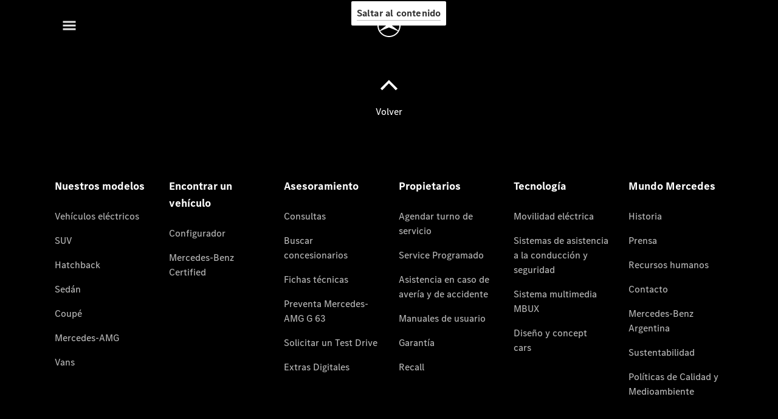

--- FILE ---
content_type: application/javascript
request_url: https://assets.oneweb.mercedes-benz.com/plugin/mbmxp/owc/fe/1.76.0/wc/owc.3020.min.js
body_size: 6933
content:
(self.webpackChunkvue_lib_owc=self.webpackChunkvue_lib_owc||[]).push([[3020],{4714:function(t,e,o){"use strict";o.r(e);var i=o(38605),n={};for(var r in i)"default"!==r&&(n[r]=function(t){return i[t]}.bind(0,r));o.d(e,n)},5519:function(t,e,o){"use strict";e.A=()=>Promise.all([o.e(897),o.e(5322)]).then(o.bind(o,74324))},5984:function(t,e,o){"use strict";o.r(e);var i=o(71354),n=o.n(i),r=o(76314),a=o.n(r)()(n());a.push([t.id,"@import url(https://assets.oneweb.mercedes-benz.com/plugin/workbench/core/6.22.5/css/globals.css);"]),a.push([t.id,".owc-lower-footer{display:-webkit-box;display:-ms-flexbox;display:flex;-ms-flex-wrap:wrap;flex-wrap:wrap;width:100%;padding:var(--wb-spacing-s) 0;border-top:1px solid var(--wb-grey-40)}@media(min-width:80em){.owc-lower-footer{-ms-flex-wrap:nowrap;flex-wrap:nowrap;-webkit-box-pack:justify;-ms-flex-pack:justify;justify-content:space-between}}.owc-lower-footer--centered{-webkit-box-align:center;-ms-flex-align:center;align-items:center}.owc-lower-footer>:first-child{width:100%}@media(min-width:80em){.owc-lower-footer>:first-child{-webkit-box-ordinal-group:2;-ms-flex-order:1;order:1;width:auto;margin-bottom:0}}.owc-lower-footer>:last-child{width:100%}@media(min-width:80em){.owc-lower-footer>:last-child{width:auto;margin-right:var(--wb-spacing-xs)}}.owc-lower-footer>div{min-width:150px}@media(min-width:80em){[dir=rtl].owc-lower-footer>:last-child{margin-right:0;margin-left:var(--wb-spacing-xs)}}","",{version:3,sources:["webpack://./src/packages/Footer/src/LowerFooter.vue"],names:[],mappings:"AAA8F,kBAAkB,mBAAY,CAAZ,mBAAY,CAAZ,YAAY,CAAC,kBAAc,CAAd,cAAc,CAAC,UAAU,CAAC,6BAA6B,CAAC,sCAAsC,CAAC,uBAAwB,kBAAkB,oBAAgB,CAAhB,gBAAgB,CAAC,wBAA4B,CAA5B,qBAA4B,CAA5B,6BAA6B,CAAC,CAAC,4BAA4B,wBAAiB,CAAjB,qBAAiB,CAAjB,kBAAkB,CAAC,+BAA+B,UAAU,CAAC,uBAAwB,+BAA+B,2BAAO,CAAP,gBAAO,CAAP,OAAO,CAAC,UAAU,CAAC,eAAe,CAAC,CAAC,8BAA8B,UAAU,CAAC,uBAAwB,8BAA8B,UAAU,CAAC,iCAAiC,CAAC,CAAC,sBAAsB,eAAe,CAAC,uBAAwB,uCAAuC,cAAc,CAAC,gCAAgC,CAAC",sourcesContent:['@import"https://assets.oneweb.mercedes-benz.com/plugin/workbench/core/6.22.5/css/globals.css";.owc-lower-footer{display:flex;flex-wrap:wrap;width:100%;padding:var(--wb-spacing-s) 0;border-top:1px solid var(--wb-grey-40)}@media(min-width: 80em){.owc-lower-footer{flex-wrap:nowrap;justify-content:space-between}}.owc-lower-footer--centered{align-items:center}.owc-lower-footer>:first-child{width:100%}@media(min-width: 80em){.owc-lower-footer>:first-child{order:1;width:auto;margin-bottom:0}}.owc-lower-footer>:last-child{width:100%}@media(min-width: 80em){.owc-lower-footer>:last-child{width:auto;margin-right:var(--wb-spacing-xs)}}.owc-lower-footer>div{min-width:150px}@media(min-width: 80em){[dir=rtl].owc-lower-footer>:last-child{margin-right:0;margin-left:var(--wb-spacing-xs)}}'],sourceRoot:""}]),e.default=a},9660:function(t,e,o){"use strict";o.r(e);var i=o(97909),n={};for(var r in i)"default"!==r&&(n[r]=function(t){return i[t]}.bind(0,r));o.d(e,n)},11369:function(t,e,o){"use strict";o.d(e,{A:function(){return A}});var i=o(897),n=o(79980),r=o(9141),a=i.Ay.extend({name:"owc-site-map-section",props:{siteMapSection:{type:Object}},data(){return{active:!1,wbMediaQueryService:new n.Mp(window),isMobile:!0}},mounted(){window.addEventListener(n.U5,this.resizeEventHandler),this.wbMediaQueryService.observe(!0)},beforeDestroy(){window.removeEventListener(n.U5,this.resizeEventHandler)},computed:{isEdit:function(){return r.n.isEditMode},title:function(){var t,e;return this.isEdit?null===(t=this.componentData)||void 0===t?void 0:t.title:null===(e=this.siteMapSection)||void 0===e?void 0:e.title},links:function(){var t,e;return this.isEdit?null===(t=this.componentData)||void 0===t?void 0:t.links:null===(e=this.siteMapSection)||void 0===e?void 0:e.links},visible:function(){return this.active}},methods:{open(){this.active=!this.active},start(t){t.style.height=t.scrollHeight+"px"},end(t){t.style.height=""},resizeEventHandler(t){this.isMobile=[...n.n$,...n.t9].includes(t.detail.current)},handleTracking:function(t,e){const o=this.getEventLabel(t,"sitemap",e);this.handleCustomTracking(this.$el,o,"link","click","navigation",t)}}}),A=(0,o(81656).A)(a,(function(){var t=this,e=t._self._c;return t._self._setupProxy,e("li",{staticClass:"owc-footer-sitemap-section"},[e("button",{staticClass:"owc-footer-sitemap-section__title-wrapper",on:{click:t.open}},[e("h5",{staticClass:"owc-footer-sitemap-section__title"},[t._v(" "+t._s(t.title)+" ")]),e("div",{staticClass:"owc-footer-sitemap-section__expand-icon-wrapper",class:{"owc-footer-sitemap-section__expand-icon-wrapper--expanded":t.visible}},[e("wb-icon",{staticClass:"owc-footer-sitemap-section__expand-icon",attrs:{name:"chevron-down"}})],1)]),e("transition",{attrs:{name:"accordion"},on:{enter:t.start,"after-enter":t.end,"before-leave":t.start,"after-leave":t.end}},[e("div",{directives:[{name:"show",rawName:"v-show",value:t.visible||!t.isMobile,expression:"visible || !isMobile"}],staticClass:"owc-footer-sitemap-section__link-list"},[e("ul",{staticClass:"owc-footer-sitemap-section__link-list-wrapper"},t._l(t.links,(function(o,i){return e("li",{key:i,staticClass:"owc-footer-sitemap-section__link-wrapper"},[e("a",{staticClass:"owc-footer-sitemap-section__link",attrs:{href:o.url,target:o.target,"data-track":"false"},on:{click:function(e){return t.handleTracking(o.url,o.label)}}},[t._v(t._s(o.label))])])})),0)])])],1)}),[],!1,(function(t){var e=o(46368);e.__inject__&&e.__inject__(t)}),null,null,!0).exports},21658:function(t,e,o){var i=o(61522);i.__esModule&&(i=i.default),"string"==typeof i&&(i=[[t.id,i,""]]),i.locals&&(t.exports=i.locals);var n=o(79547).A;t.exports.__inject__=function(t){n("dd075772",i,t)}},22533:function(t,e,o){"use strict";o.d(e,{A:function(){return c}});var i=o(897),n=o(37678),r=o(9141),a=o(33059),A=o(50379),s=i.Ay.extend({name:"owc-lower-footer",components:{OwcFooterSocialSection:a.A,OwcFooterLegalSection:A.A,SlotContainer:n.A},data(){return{centerElements:!1}},props:{socialSection:{type:Array},legalSection:{type:Object},socialSectionVisibility:{type:Boolean}},computed:{isEdit:function(){return r.n.isEditMode}},mounted(){this.$el.addEventListener("qrCodeActive",(()=>this.centerLowerFooterContainer()))},methods:{centerLowerFooterContainer:function(){this.centerElements=!0}}}),c=(0,o(81656).A)(s,(function(){var t=this,e=t._self._c;return t._self._setupProxy,e("div",{class:["owc-lower-footer",{"owc-lower-footer--centered":t.centerElements}]},[t.isEdit?e("SlotContainer",{attrs:{refName:"slot-socialSection",slotName:"socialSection"}},[t._t("socialSection",null,{slot:"socialSection"})],2):t.socialSectionVisibility?e("OwcFooterSocialSection",{attrs:{socialSection:t.socialSection}}):t._e(),t.isEdit?e("SlotContainer",{attrs:{refName:"slot-legalSection",slotName:"legalSection"}},[t._t("legalSection",null,{slot:"legalSection"})],2):e("OwcFooterLegalSection",{attrs:{legalSection:t.legalSection}})],1)}),[],!1,(function(t){var e=o(84189);e.__inject__&&e.__inject__(t)}),null,null,!0).exports},28069:function(t,e,o){"use strict";o.r(e);var i=o(71354),n=o.n(i),r=o(76314),a=o.n(r)()(n());a.push([t.id,"@import url(https://assets.oneweb.mercedes-benz.com/plugin/workbench/core/6.22.5/css/globals.css);"]),a.push([t.id,"[data-theme=amg] .wb-button--primary{border-color:var(--wb-amg-brand);background-color:var(--wb-amg-brand)}[data-theme=amg] .wb-button--primary.wb-button--theme-dark{border-color:var(--wb-amg-brand)}[data-theme=amg] .wb-button--primary:active:not([disabled]),[data-theme=amg] .wb-button--primary:focus,[data-theme=amg] .wb-button--primary:hover:not([disabled]){background-color:var(--wb-red-30)}[data-theme=amg] .wb-button--primary:focus{border-color:var(--wb-red-30)}[data-theme=maybach] .wb-button--primary{border-color:var(--wb-maybach-brand);background-color:var(--wb-maybach-brand)}[data-theme=maybach] .wb-button--primary.wb-button--theme-dark{border-color:var(--wb-maybach-brand)}[data-theme=maybach] .wb-button--primary:active:not([disabled]),[data-theme=maybach] .wb-button--primary:focus,[data-theme=maybach] .wb-button--primary:hover:not([disabled]){background-color:var(--wb-grey-20)}[data-theme=maybach] .wb-button--primary:focus{border-color:var(--wb-grey-20)}[data-theme=maybach] wb-banner-teaser[theme=dark] .wb-button--primary,[data-theme=maybach].owc-footer-newsletter .wb-button--primary,[data-theme=maybach].owc-media-slider-item__dark .wb-button--primary,[data-theme=maybach].owc-stage--dark .wb-button--primary,[data-theme=maybach].owc-text-media-module--dark .wb-button--primary,[data-theme=maybach][variant=dark-grey] .wb-button--primary{color:var(--wb-black);border-color:var(--wb-white);background-color:var(--wb-white)}[data-theme=maybach] wb-banner-teaser[theme=dark] .wb-button--primary:active:not([disabled]),[data-theme=maybach] wb-banner-teaser[theme=dark] .wb-button--primary:focus,[data-theme=maybach] wb-banner-teaser[theme=dark] .wb-button--primary:hover:not([disabled]),[data-theme=maybach].owc-footer-newsletter .wb-button--primary:active:not([disabled]),[data-theme=maybach].owc-footer-newsletter .wb-button--primary:focus,[data-theme=maybach].owc-footer-newsletter .wb-button--primary:hover:not([disabled]),[data-theme=maybach].owc-media-slider-item__dark .wb-button--primary:active:not([disabled]),[data-theme=maybach].owc-media-slider-item__dark .wb-button--primary:focus,[data-theme=maybach].owc-media-slider-item__dark .wb-button--primary:hover:not([disabled]),[data-theme=maybach].owc-stage--dark .wb-button--primary:active:not([disabled]),[data-theme=maybach].owc-stage--dark .wb-button--primary:focus,[data-theme=maybach].owc-stage--dark .wb-button--primary:hover:not([disabled]),[data-theme=maybach].owc-text-media-module--dark .wb-button--primary:active:not([disabled]),[data-theme=maybach].owc-text-media-module--dark .wb-button--primary:focus,[data-theme=maybach].owc-text-media-module--dark .wb-button--primary:hover:not([disabled]),[data-theme=maybach][variant=dark-grey] .wb-button--primary:active:not([disabled]),[data-theme=maybach][variant=dark-grey] .wb-button--primary:focus,[data-theme=maybach][variant=dark-grey] .wb-button--primary:hover:not([disabled]){color:var(--wb-white);border-color:var(--wb-grey-20)}.owc-footer-newsletter{width:100%;padding:var(--wb-spacing-s) 0;border:solid 1px var(--wb-grey-40);border-radius:2px}@media(min-width:48em)and (max-width:79.99em){.owc-footer-newsletter .owc-footer-newsletter__container:first-child,.owc-footer-newsletter .owc-footer-newsletter__container:last-of-type{margin:0 var(--wb-spacing-s)}}@media(min-width:80em){.owc-footer-newsletter .owc-footer-newsletter__container:first-child{margin:0}.owc-footer-newsletter .owc-footer-newsletter__container:last-of-type{display:-webkit-box;display:-ms-flexbox;display:flex;-webkit-box-align:center;-ms-flex-align:center;align-items:center}}@media(min-width:48em){.owc-footer-newsletter .owc-footer-newsletter__button,.owc-footer-newsletter .owc-footer-newsletter__email{width:auto;padding:0}}.owc-footer-newsletter .owc-footer-newsletter__title{-moz-osx-font-smoothing:grayscale;-webkit-font-smoothing:antialiased;font:inherit;font-family:var(--wb-font-text-bold);font-style:normal;font-weight:700;font-size:1.125rem;line-height:1.75rem;margin-bottom:var(--wb-spacing-xxs)}.owc-footer-newsletter .owc-footer-newsletter__title small{font-size:max(.45em,min(.7em,14px))}.owc-footer-newsletter .owc-footer-newsletter__title sub{font-size:max(.45em,min(.7em,14px));position:relative;vertical-align:baseline;line-height:0;bottom:-.25em}.owc-footer-newsletter .owc-footer-newsletter__title sup{position:relative;vertical-align:baseline;line-height:0;font-size:9px;top:-1.35em}@media(min-width:64em){.owc-footer-newsletter .owc-footer-newsletter__title{font-size:1.25rem;line-height:1.75rem}.owc-footer-newsletter .owc-footer-newsletter__title sup{font-size:9px;top:-1.4em}}@media(min-width:80em){.owc-footer-newsletter .owc-footer-newsletter__title{margin-left:var(--wb-spacing-s)}}.owc-footer-newsletter .owc-footer-newsletter__description{-moz-osx-font-smoothing:grayscale;-webkit-font-smoothing:antialiased;font:inherit;font-family:var(--wb-font-text);font-style:normal;font-weight:400;font-size:.875rem;line-height:1.25rem;margin-bottom:var(--wb-spacing-m);color:var(--wb-grey-60)}.owc-footer-newsletter .owc-footer-newsletter__description small{font-size:max(.45em,min(.7em,14px))}.owc-footer-newsletter .owc-footer-newsletter__description sub{font-size:max(.45em,min(.7em,14px));position:relative;vertical-align:baseline;line-height:0;bottom:-.25em}.owc-footer-newsletter .owc-footer-newsletter__description sup{position:relative;vertical-align:baseline;line-height:0;font-size:9px;top:-.95em}@media(min-width:64em){.owc-footer-newsletter .owc-footer-newsletter__description{font-size:1rem;line-height:1.5rem}.owc-footer-newsletter .owc-footer-newsletter__description sup{font-size:9px;top:-1.1em}}@media(min-width:80em){.owc-footer-newsletter .owc-footer-newsletter__description{margin-bottom:0;margin-left:var(--wb-spacing-s)}}.owc-footer-newsletter .owc-footer-newsletter__email{margin-bottom:var(--wb-spacing-xs)}@media(min-width:48em){.owc-footer-newsletter .owc-footer-newsletter__email{-webkit-box-flex:1;-ms-flex-positive:1;flex-grow:1;margin-top:0;margin-right:var(--wb-spacing-xs);margin-bottom:0}}.owc-footer-newsletter .owc-footer-newsletter__button{width:100%}@media(min-width:48em){.owc-footer-newsletter .owc-footer-newsletter__button{margin-top:0}}@media(min-width:80em){.owc-footer-newsletter .owc-footer-newsletter__button{margin-right:var(--wb-spacing-s)}}.owc-footer-newsletter .owc-footer-newsletter__button .wb-button{width:100%}[dir=rtl] .owc-footer-newsletter__container{text-align:initial}@media(min-width:80em){[dir=rtl] .owc-footer-newsletter__description,[dir=rtl] .owc-footer-newsletter__title{margin-right:var(--wb-spacing-s);margin-left:0}[dir=rtl] .owc-footer-newsletter__button{margin-right:0;margin-left:var(--wb-spacing-s)}}","",{version:3,sources:["webpack://./src/packages/Footer/src/Newsletter.vue"],names:[],mappings:"AAA8F,qCAAqC,gCAAgC,CAAC,oCAAoC,CAAC,2DAA2D,gCAAgC,CAAC,kKAAkK,iCAAiC,CAAC,2CAA2C,6BAA6B,CAAC,yCAAyC,oCAAoC,CAAC,wCAAwC,CAAC,+DAA+D,oCAAoC,CAAC,8KAA8K,kCAAkC,CAAC,+CAA+C,8BAA8B,CAAC,oYAAoY,qBAAqB,CAAC,4BAA4B,CAAC,gCAAgC,CAAC,87CAA87C,qBAAqB,CAAC,8BAA8B,CAAC,uBAAuB,UAAU,CAAC,6BAA6B,CAAC,kCAAkC,CAAC,iBAAiB,CAAC,8CAAgD,2IAA2I,4BAA4B,CAAC,CAAC,uBAAwB,qEAAqE,QAAQ,CAAC,sEAAsE,mBAAY,CAAZ,mBAAY,CAAZ,YAAY,CAAC,wBAAiB,CAAjB,qBAAiB,CAAjB,kBAAkB,CAAC,CAAC,uBAAwB,2GAA2G,UAAU,CAAC,SAAS,CAAC,CAAC,qDAAqD,iCAAiC,CAAC,kCAAkC,CAAC,YAAY,CAAC,oCAAoC,CAAC,iBAAiB,CAAC,eAAgB,CAAC,kBAAkB,CAAC,mBAAmB,CAAC,mCAAmC,CAAC,2DAA2D,mCAAmC,CAAC,yDAAyD,mCAAmC,CAAC,iBAAiB,CAAC,uBAAuB,CAAC,aAAa,CAAC,aAAc,CAAC,yDAAyD,iBAAiB,CAAC,uBAAuB,CAAC,aAAa,CAAC,aAAa,CAAC,WAAW,CAAC,uBAAwB,qDAAqD,iBAAiB,CAAC,mBAAmB,CAAC,yDAAyD,aAAa,CAAC,UAAU,CAAC,CAAC,uBAAwB,qDAAqD,+BAA+B,CAAC,CAAC,2DAA2D,iCAAiC,CAAC,kCAAkC,CAAC,YAAY,CAAC,+BAA+B,CAAC,iBAAiB,CAAC,eAAkB,CAAC,iBAAiB,CAAC,mBAAmB,CAAC,iCAAiC,CAAC,uBAAuB,CAAC,iEAAiE,mCAAmC,CAAC,+DAA+D,mCAAmC,CAAC,iBAAiB,CAAC,uBAAuB,CAAC,aAAa,CAAC,aAAc,CAAC,+DAA+D,iBAAiB,CAAC,uBAAuB,CAAC,aAAa,CAAC,aAAa,CAAC,UAAW,CAAC,uBAAwB,2DAA2D,cAAc,CAAC,kBAAkB,CAAC,+DAA+D,aAAa,CAAC,UAAU,CAAC,CAAC,uBAAwB,2DAA2D,eAAe,CAAC,+BAA+B,CAAC,CAAC,qDAAqD,kCAAkC,CAAC,uBAAwB,qDAAqD,kBAAW,CAAX,mBAAW,CAAX,WAAW,CAAC,YAAY,CAAC,iCAAiC,CAAC,eAAe,CAAC,CAAC,sDAAsD,UAAU,CAAC,uBAAwB,sDAAsD,YAAY,CAAC,CAAC,uBAAwB,sDAAsD,gCAAgC,CAAC,CAAC,iEAAiE,UAAU,CAAC,4CAA4C,kBAAkB,CAAC,uBAAwI,sFAA8C,gCAAgC,CAAC,aAAa,CAA0B,yCAAyC,cAAc,CAAC,+BAA+B,CAAtO",sourcesContent:['@import"https://assets.oneweb.mercedes-benz.com/plugin/workbench/core/6.22.5/css/globals.css";[data-theme=amg] .wb-button--primary{border-color:var(--wb-amg-brand);background-color:var(--wb-amg-brand)}[data-theme=amg] .wb-button--primary.wb-button--theme-dark{border-color:var(--wb-amg-brand)}[data-theme=amg] .wb-button--primary:focus,[data-theme=amg] .wb-button--primary:hover:not([disabled]),[data-theme=amg] .wb-button--primary:active:not([disabled]){background-color:var(--wb-red-30)}[data-theme=amg] .wb-button--primary:focus{border-color:var(--wb-red-30)}[data-theme=maybach] .wb-button--primary{border-color:var(--wb-maybach-brand);background-color:var(--wb-maybach-brand)}[data-theme=maybach] .wb-button--primary.wb-button--theme-dark{border-color:var(--wb-maybach-brand)}[data-theme=maybach] .wb-button--primary:focus,[data-theme=maybach] .wb-button--primary:hover:not([disabled]),[data-theme=maybach] .wb-button--primary:active:not([disabled]){background-color:var(--wb-grey-20)}[data-theme=maybach] .wb-button--primary:focus{border-color:var(--wb-grey-20)}[data-theme=maybach] wb-banner-teaser[theme=dark] .wb-button--primary,[data-theme=maybach][variant=dark-grey] .wb-button--primary,[data-theme=maybach].owc-stage--dark .wb-button--primary,[data-theme=maybach].owc-text-media-module--dark .wb-button--primary,[data-theme=maybach].owc-media-slider-item__dark .wb-button--primary,[data-theme=maybach].owc-footer-newsletter .wb-button--primary{color:var(--wb-black);border-color:var(--wb-white);background-color:var(--wb-white)}[data-theme=maybach] wb-banner-teaser[theme=dark] .wb-button--primary:focus,[data-theme=maybach] wb-banner-teaser[theme=dark] .wb-button--primary:hover:not([disabled]),[data-theme=maybach] wb-banner-teaser[theme=dark] .wb-button--primary:active:not([disabled]),[data-theme=maybach][variant=dark-grey] .wb-button--primary:focus,[data-theme=maybach][variant=dark-grey] .wb-button--primary:hover:not([disabled]),[data-theme=maybach][variant=dark-grey] .wb-button--primary:active:not([disabled]),[data-theme=maybach].owc-stage--dark .wb-button--primary:focus,[data-theme=maybach].owc-stage--dark .wb-button--primary:hover:not([disabled]),[data-theme=maybach].owc-stage--dark .wb-button--primary:active:not([disabled]),[data-theme=maybach].owc-text-media-module--dark .wb-button--primary:focus,[data-theme=maybach].owc-text-media-module--dark .wb-button--primary:hover:not([disabled]),[data-theme=maybach].owc-text-media-module--dark .wb-button--primary:active:not([disabled]),[data-theme=maybach].owc-media-slider-item__dark .wb-button--primary:focus,[data-theme=maybach].owc-media-slider-item__dark .wb-button--primary:hover:not([disabled]),[data-theme=maybach].owc-media-slider-item__dark .wb-button--primary:active:not([disabled]),[data-theme=maybach].owc-footer-newsletter .wb-button--primary:focus,[data-theme=maybach].owc-footer-newsletter .wb-button--primary:hover:not([disabled]),[data-theme=maybach].owc-footer-newsletter .wb-button--primary:active:not([disabled]){color:var(--wb-white);border-color:var(--wb-grey-20)}.owc-footer-newsletter{width:100%;padding:var(--wb-spacing-s) 0;border:solid 1px var(--wb-grey-40);border-radius:2px}@media(min-width: 48em)and (max-width: 79.99em){.owc-footer-newsletter .owc-footer-newsletter__container:first-child,.owc-footer-newsletter .owc-footer-newsletter__container:last-of-type{margin:0 var(--wb-spacing-s)}}@media(min-width: 80em){.owc-footer-newsletter .owc-footer-newsletter__container:first-child{margin:0}.owc-footer-newsletter .owc-footer-newsletter__container:last-of-type{display:flex;align-items:center}}@media(min-width: 48em){.owc-footer-newsletter .owc-footer-newsletter__button,.owc-footer-newsletter .owc-footer-newsletter__email{width:auto;padding:0}}.owc-footer-newsletter .owc-footer-newsletter__title{-moz-osx-font-smoothing:grayscale;-webkit-font-smoothing:antialiased;font:inherit;font-family:var(--wb-font-text-bold);font-style:normal;font-weight:bold;font-size:1.125rem;line-height:1.75rem;margin-bottom:var(--wb-spacing-xxs)}.owc-footer-newsletter .owc-footer-newsletter__title small{font-size:max(.45em,min(.7em,14px))}.owc-footer-newsletter .owc-footer-newsletter__title sub{font-size:max(.45em,min(.7em,14px));position:relative;vertical-align:baseline;line-height:0;bottom:-0.25em}.owc-footer-newsletter .owc-footer-newsletter__title sup{position:relative;vertical-align:baseline;line-height:0;font-size:9px;top:-1.35em}@media(min-width: 64em){.owc-footer-newsletter .owc-footer-newsletter__title{font-size:1.25rem;line-height:1.75rem}.owc-footer-newsletter .owc-footer-newsletter__title sup{font-size:9px;top:-1.4em}}@media(min-width: 80em){.owc-footer-newsletter .owc-footer-newsletter__title{margin-left:var(--wb-spacing-s)}}.owc-footer-newsletter .owc-footer-newsletter__description{-moz-osx-font-smoothing:grayscale;-webkit-font-smoothing:antialiased;font:inherit;font-family:var(--wb-font-text);font-style:normal;font-weight:normal;font-size:.875rem;line-height:1.25rem;margin-bottom:var(--wb-spacing-m);color:var(--wb-grey-60)}.owc-footer-newsletter .owc-footer-newsletter__description small{font-size:max(.45em,min(.7em,14px))}.owc-footer-newsletter .owc-footer-newsletter__description sub{font-size:max(.45em,min(.7em,14px));position:relative;vertical-align:baseline;line-height:0;bottom:-0.25em}.owc-footer-newsletter .owc-footer-newsletter__description sup{position:relative;vertical-align:baseline;line-height:0;font-size:9px;top:-0.95em}@media(min-width: 64em){.owc-footer-newsletter .owc-footer-newsletter__description{font-size:1rem;line-height:1.5rem}.owc-footer-newsletter .owc-footer-newsletter__description sup{font-size:9px;top:-1.1em}}@media(min-width: 80em){.owc-footer-newsletter .owc-footer-newsletter__description{margin-bottom:0;margin-left:var(--wb-spacing-s)}}.owc-footer-newsletter .owc-footer-newsletter__email{margin-bottom:var(--wb-spacing-xs)}@media(min-width: 48em){.owc-footer-newsletter .owc-footer-newsletter__email{flex-grow:1;margin-top:0;margin-right:var(--wb-spacing-xs);margin-bottom:0}}.owc-footer-newsletter .owc-footer-newsletter__button{width:100%}@media(min-width: 48em){.owc-footer-newsletter .owc-footer-newsletter__button{margin-top:0}}@media(min-width: 80em){.owc-footer-newsletter .owc-footer-newsletter__button{margin-right:var(--wb-spacing-s)}}.owc-footer-newsletter .owc-footer-newsletter__button .wb-button{width:100%}[dir=rtl] .owc-footer-newsletter__container{text-align:initial}@media(min-width: 80em){[dir=rtl] .owc-footer-newsletter__title{margin-right:var(--wb-spacing-s);margin-left:0}}@media(min-width: 80em){[dir=rtl] .owc-footer-newsletter__description{margin-right:var(--wb-spacing-s);margin-left:0}}@media(min-width: 80em){[dir=rtl] .owc-footer-newsletter__button{margin-right:0;margin-left:var(--wb-spacing-s)}}'],sourceRoot:""}]),e.default=a},28414:function(t,e,o){"use strict";o.d(e,{A:function(){return a}});var i=o(897),n=o(9141),r=i.Ay.extend({name:"owc-move-to-top",props:{moveToTop:{type:Object}},computed:{isEdit:function(){return n.n.isEditMode},text:function(){var t,e;return this.isEdit?null===(t=this.componentData)||void 0===t?void 0:t.text:null===(e=this.moveToTop)||void 0===e?void 0:e.text}},methods:{scrollToTop(){window.scroll({top:0,left:0,behavior:"smooth"})},handleButtonEvents(){this.scrollToTop(),this.handleCustomTracking(this.$el,"move_to_top","feature","click","feature")}}}),a=(0,o(81656).A)(r,(function(){var t=this,e=t._self._c;return t._self._setupProxy,e("button",{staticClass:"owc-footer-movetotop",on:{click:t.handleButtonEvents}},[e("wb-icon",{staticClass:"owc-footer-movetotop__icon",attrs:{name:"bds/chevron-up/24"}}),e("span",{staticClass:"owc-footer-movetotop__subtitle"},[t._v(t._s(t.text))])],1)}),[],!1,(function(t){var e=o(9660);e.__inject__&&e.__inject__(t)}),null,null,!0).exports},30739:function(t,e,o){"use strict";function i(){var t,e,o;const i=(null===(t=window.top)||void 0===t?void 0:t.aemNamespace)&&(null===(o=null===(e=window.top)||void 0===e?void 0:e.aemNamespace.pageEnvironmentVariables.brand)||void 0===o?void 0:o.subBrand);return"amg"===i?"amg":"maybach"===i?"maybach":void 0}o.d(e,{F:function(){return i}})},30838:function(t,e,o){"use strict";o.d(e,{A:function(){return a}});var i=o(897),n=o(9141),r=i.Ay.extend({name:"owc-contact-info",props:{contactInfo:{type:Object}},computed:{isEdit:function(){return n.n.isEditMode},title:function(){var t,e;return this.isEdit?null===(t=this.componentData)||void 0===t?void 0:t.title:null===(e=this.contactInfo)||void 0===e?void 0:e.title},text:function(){var t,e;return this.isEdit?null===(t=this.componentData)||void 0===t?void 0:t.text:null===(e=this.contactInfo)||void 0===e?void 0:e.text}},mounted(){const t=this.$refs.contact.querySelector("a");null==t||t.classList.add("owc-footer-contact-info__contact")}}),a=(0,o(81656).A)(r,(function(){var t=this,e=t._self._c;return t._self._setupProxy,e("div",{staticClass:"owc-footer-contact-info"},[e("div",{staticClass:"wb-grid-row"},[e("div",{staticClass:"owc-footer-contact-info__container wb-grid-col-mq1-12"},[t.title?e("div",{staticClass:"owc-footer-contact-info__text"},[t._v(" "+t._s(t.title)+" ")]):t._e(),e("div",{staticClass:"owc-footer-contact-info__contact-container"},[t.title?e("wb-icon",{staticClass:"owc-footer-contact-info__icon",attrs:{name:"call",role:"none"}}):t._e(),e("div",{ref:"contact",domProps:{innerHTML:t._s(t.text)}})],1)])])])}),[],!1,(function(t){var e=o(61975);e.__inject__&&e.__inject__(t)}),null,null,!0).exports},31197:function(t,e,o){var i=o(39061);i.__esModule&&(i=i.default),"string"==typeof i&&(i=[[t.id,i,""]]),i.locals&&(t.exports=i.locals);var n=o(79547).A;t.exports.__inject__=function(t){n("39414ced",i,t)}},38605:function(t,e,o){var i=o(28069);i.__esModule&&(i=i.default),"string"==typeof i&&(i=[[t.id,i,""]]),i.locals&&(t.exports=i.locals);var n=o(79547).A;t.exports.__inject__=function(t){n("33dee093",i,t)}},39061:function(t,e,o){"use strict";o.r(e);var i=o(71354),n=o.n(i),r=o(76314),a=o.n(r)()(n());a.push([t.id,"@import url(https://assets.oneweb.mercedes-benz.com/plugin/workbench/core/6.22.5/css/globals.css);"]),a.push([t.id,".owc-footer-sitemap{display:block;width:100%;margin-bottom:var(--wb-spacing-l);padding-top:var(--wb-spacing-m)}@media(min-width:80em){.owc-footer-sitemap ::slotted(.webcomponent),.owc-footer-sitemap>.webcomponent>.webcomponent{grid-column-gap:var(--wb-grid-gutter-width);display:grid;grid-template-columns:repeat(6,1fr);row-gap:var(--wb-spacing-m)}}@media(min-width:80em){.owc-footer-sitemap--component{grid-column-gap:var(--wb-grid-gutter-width);display:grid;grid-template-columns:repeat(6,1fr);row-gap:var(--wb-spacing-m)}}","",{version:3,sources:["webpack://./src/packages/Footer/src/SiteMap.vue"],names:[],mappings:"AAA8F,oBAAoB,aAAa,CAAC,UAAU,CAAC,iCAAiC,CAAC,+BAA+B,CAAC,uBAAwB,6FAA6F,2CAA2C,CAAC,YAAY,CAAC,mCAAoC,CAAC,2BAA2B,CAAC,CAAC,uBAAwB,+BAA+B,2CAA2C,CAAC,YAAY,CAAC,mCAAoC,CAAC,2BAA2B,CAAC",sourcesContent:['@import"https://assets.oneweb.mercedes-benz.com/plugin/workbench/core/6.22.5/css/globals.css";.owc-footer-sitemap{display:block;width:100%;margin-bottom:var(--wb-spacing-l);padding-top:var(--wb-spacing-m)}@media(min-width: 80em){.owc-footer-sitemap ::slotted(.webcomponent),.owc-footer-sitemap>.webcomponent>.webcomponent{grid-column-gap:var(--wb-grid-gutter-width);display:grid;grid-template-columns:repeat(6, 1fr);row-gap:var(--wb-spacing-m)}}@media(min-width: 80em){.owc-footer-sitemap--component{grid-column-gap:var(--wb-grid-gutter-width);display:grid;grid-template-columns:repeat(6, 1fr);row-gap:var(--wb-spacing-m)}}'],sourceRoot:""}]),e.default=a},40415:function(t,e,o){"use strict";o.d(e,{A:function(){return A}});var i=o(897),n=o(9141),r=o(30739),a=i.Ay.extend({name:"owc-newsletter",props:{newsletter:{type:Object}},computed:{isEdit:function(){return n.n.isEditMode},titleLabel:function(){var t,e;return this.isEdit?null===(t=this.componentData)||void 0===t?void 0:t.titleLabel:null===(e=this.newsletter)||void 0===e?void 0:e.titleLabel},submitLabel:function(){var t,e;return this.isEdit?null===(t=this.componentData)||void 0===t?void 0:t.submitLabel:null===(e=this.newsletter)||void 0===e?void 0:e.submitLabel},descriptionLabel:function(){var t,e;return this.isEdit?null===(t=this.componentData)||void 0===t?void 0:t.descriptionLabel:null===(e=this.newsletter)||void 0===e?void 0:e.descriptionLabel},actionURL:function(){var t,e;return this.isEdit?null===(t=this.componentData)||void 0===t?void 0:t.actionURL:null===(e=this.newsletter)||void 0===e?void 0:e.actionURL},brand(){return(0,r.F)()}},methods:{customTrackingTrigger(){this.handleCustomTracking(this.$el,"newsletter","link","click","navigation",this.actionURL)}}}),A=(0,o(81656).A)(a,(function(){var t=this,e=t._self._c;return t._self._setupProxy,e("div",{staticClass:"owc-footer-newsletter",attrs:{"data-theme":t.brand}},[e("div",{staticClass:"wb-grid-row"},[e("div",{staticClass:"owc-footer-newsletter__container wb-grid-col-mq1-10 wb-grid-col-offset-mq1-1 wb-grid-col-offset-mq3-0 wb-grid-col-mq3-12 wb-grid-col-mq5-8"},[e("h5",{staticClass:"owc-footer-newsletter__title"},[t._v(" "+t._s(t.titleLabel)+" ")]),e("p",{staticClass:"owc-footer-newsletter__description"},[t._v(" "+t._s(t.descriptionLabel)+" ")])]),e("div",{staticClass:"owc-footer-newsletter__container wb-grid-col-mq1-10 wb-grid-col-offset-mq1-1 wb-grid-col-offset-mq3-0 wb-grid-col-mq3-12 wb-grid-col-offset-mq5-1 wb-grid-col-mq5-3"},[e("div",{staticClass:"owc-footer-newsletter__button"},[e("a",{staticClass:"wb-button wb-button--primary wb-button--large",attrs:{href:t.actionURL,"data-track":"false"},on:{click:t.customTrackingTrigger}},[t._v(" "+t._s(t.submitLabel)+" ")])])])])])}),[],!1,(function(t){var e=o(4714);e.__inject__&&e.__inject__(t)}),null,null,!0).exports},46368:function(t,e,o){"use strict";o.r(e);var i=o(51715),n={};for(var r in i)"default"!==r&&(n[r]=function(t){return i[t]}.bind(0,r));o.d(e,n)},51715:function(t,e,o){var i=o(63195);i.__esModule&&(i=i.default),"string"==typeof i&&(i=[[t.id,i,""]]),i.locals&&(t.exports=i.locals);var n=o(79547).A;t.exports.__inject__=function(t){n("22b5b460",i,t)}},53828:function(t,e,o){"use strict";o.d(e,{A:function(){return s}});var i=o(897),n=o(37678),r=o(9141),a=o(11369),A=i.Ay.extend({name:"owc-site-map",components:{OwcFooterSiteMapSection:a.A,SlotContainer:n.A},props:{siteMap:{type:Array}},computed:{isEdit:function(){return r.n.isEditMode}}}),s=(0,o(81656).A)(A,(function(){var t=this,e=t._self._c;return t._self._setupProxy,t.isEdit?e("SlotContainer",{staticClass:"owc-footer-sitemap",attrs:{refName:"slot-sitemapsection",elementDOM:"ul"}},[t._t("default")],2):e("ul",{staticClass:"owc-footer-sitemap owc-footer-sitemap--component"},t._l(t.siteMap,(function(t,o){return e("OwcFooterSiteMapSection",{key:o,attrs:{siteMapSection:t}})})),1)}),[],!1,(function(t){var e=o(82196);e.__inject__&&e.__inject__(t)}),null,null,!0).exports},57149:function(t,e,o){"use strict";o.r(e);var i=o(71354),n=o.n(i),r=o(76314),a=o.n(r)()(n());a.push([t.id,"@import url(https://assets.oneweb.mercedes-benz.com/plugin/workbench/core/6.22.5/css/globals.css);"]),a.push([t.id,".owc-footer-movetotop{display:-webkit-inline-box;display:-ms-inline-flexbox;display:inline-flex;-webkit-box-orient:vertical;-webkit-box-direction:normal;-ms-flex-direction:column;flex-direction:column;-webkit-box-align:center;-ms-flex-align:center;align-items:center;margin:var(--wb-spacing-s) 0;padding:0;border:0;color:var(--wb-white);background:transparent;cursor:pointer}.owc-footer-movetotop__icon{width:48px;height:48px;margin-bottom:var(--wb-spacing-xxs)}.owc-footer-movetotop__subtitle{-moz-osx-font-smoothing:grayscale;-webkit-font-smoothing:antialiased;font:inherit;font-family:var(--wb-font-text);font-style:normal;font-weight:400;font-size:.875rem;line-height:1.25rem}.owc-footer-movetotop__subtitle small{font-size:max(.45em,min(.7em,14px))}.owc-footer-movetotop__subtitle sub{font-size:max(.45em,min(.7em,14px));position:relative;vertical-align:baseline;line-height:0;bottom:-.25em}.owc-footer-movetotop__subtitle sup{position:relative;vertical-align:baseline;line-height:0;font-size:9px;top:-.95em}@media(min-width:64em){.owc-footer-movetotop__subtitle{font-size:1rem;line-height:1.5rem}.owc-footer-movetotop__subtitle sup{font-size:9px;top:-1.1em}}","",{version:3,sources:["webpack://./src/packages/Footer/src/MoveToTop.vue"],names:[],mappings:"AAA8F,sBAAsB,0BAAmB,CAAnB,0BAAmB,CAAnB,mBAAmB,CAAC,2BAAqB,CAArB,4BAAqB,CAArB,yBAAqB,CAArB,qBAAqB,CAAC,wBAAkB,CAAlB,qBAAkB,CAAlB,kBAAkB,CAAC,4BAA4B,CAAC,SAAS,CAAC,QAAQ,CAAC,qBAAqB,CAAC,sBAAwB,CAAC,cAAc,CAAC,4BAA4B,UAAU,CAAC,WAAW,CAAC,mCAAmC,CAAC,gCAAgC,iCAAiC,CAAC,kCAAkC,CAAC,YAAY,CAAC,+BAA+B,CAAC,iBAAiB,CAAC,eAAkB,CAAC,iBAAiB,CAAC,mBAAmB,CAAC,sCAAsC,mCAAmC,CAAC,oCAAoC,mCAAmC,CAAC,iBAAiB,CAAC,uBAAuB,CAAC,aAAa,CAAC,aAAc,CAAC,oCAAoC,iBAAiB,CAAC,uBAAuB,CAAC,aAAa,CAAC,aAAa,CAAC,UAAW,CAAC,uBAAwB,gCAAgC,cAAc,CAAC,kBAAkB,CAAC,oCAAoC,aAAa,CAAC,UAAU,CAAC",sourcesContent:['@import"https://assets.oneweb.mercedes-benz.com/plugin/workbench/core/6.22.5/css/globals.css";.owc-footer-movetotop{display:inline-flex;flex-direction:column;align-items:center;margin:var(--wb-spacing-s) 0;padding:0;border:0;color:var(--wb-white);background:rgba(0,0,0,0);cursor:pointer}.owc-footer-movetotop__icon{width:48px;height:48px;margin-bottom:var(--wb-spacing-xxs)}.owc-footer-movetotop__subtitle{-moz-osx-font-smoothing:grayscale;-webkit-font-smoothing:antialiased;font:inherit;font-family:var(--wb-font-text);font-style:normal;font-weight:normal;font-size:.875rem;line-height:1.25rem}.owc-footer-movetotop__subtitle small{font-size:max(.45em,min(.7em,14px))}.owc-footer-movetotop__subtitle sub{font-size:max(.45em,min(.7em,14px));position:relative;vertical-align:baseline;line-height:0;bottom:-0.25em}.owc-footer-movetotop__subtitle sup{position:relative;vertical-align:baseline;line-height:0;font-size:9px;top:-0.95em}@media(min-width: 64em){.owc-footer-movetotop__subtitle{font-size:1rem;line-height:1.5rem}.owc-footer-movetotop__subtitle sup{font-size:9px;top:-1.1em}}'],sourceRoot:""}]),e.default=a},61522:function(t,e,o){"use strict";o.r(e);var i=o(71354),n=o.n(i),r=o(76314),a=o.n(r)()(n());a.push([t.id,"@import url(https://assets.oneweb.mercedes-benz.com/plugin/workbench/core/6.22.5/css/globals.css);"]),a.push([t.id,".owc-footer-contact-info{-moz-osx-font-smoothing:grayscale;-webkit-font-smoothing:antialiased;font:inherit;font-family:var(--wb-font-text);font-style:normal;font-weight:400;font-size:.875rem;line-height:1.25rem;width:100%;color:var(--wb-white)}.owc-footer-contact-info small{font-size:max(.45em,min(.7em,14px))}.owc-footer-contact-info sub{font-size:max(.45em,min(.7em,14px));position:relative;vertical-align:baseline;line-height:0;bottom:-.25em}.owc-footer-contact-info sup{position:relative;vertical-align:baseline;line-height:0;font-size:9px;top:-.95em}@media(min-width:64em){.owc-footer-contact-info{font-size:1rem;line-height:1.5rem}.owc-footer-contact-info sup{font-size:9px;top:-1.1em}}.owc-footer-contact-info__container{display:-webkit-box;display:-ms-flexbox;display:flex;-webkit-box-orient:vertical;-webkit-box-direction:normal;-ms-flex-direction:column;flex-direction:column;margin:var(--wb-spacing-s) 0}@media(min-width:48em){.owc-footer-contact-info__container{-webkit-box-orient:horizontal;-webkit-box-direction:normal;-ms-flex-direction:row;flex-direction:row;-webkit-box-align:center;-ms-flex-align:center;align-items:center}}.owc-footer-contact-info__text{margin-bottom:var(--wb-spacing-xxs)}@media(min-width:48em){.owc-footer-contact-info__text{margin:0}}.owc-footer-contact-info__contact-container{display:-webkit-box;display:-ms-flexbox;display:flex;-webkit-box-align:center;-ms-flex-align:center;align-items:center}@media(min-width:48em){.owc-footer-contact-info__contact-container{margin:0}}.owc-footer-contact-info__icon{width:16px;height:16px;margin-right:var(--wb-spacing-xxs)}@media(min-width:48em){.owc-footer-contact-info__icon{margin:0 var(--wb-spacing-xxs)}}.owc-footer-contact-info__contact{color:var(--wb-white);text-decoration:none}[dir=rtl] .owc-footer-contact-info__text{text-align:initial}","",{version:3,sources:["webpack://./src/packages/Footer/src/ContactInfo.vue"],names:[],mappings:"AAA8F,yBAAyB,iCAAiC,CAAC,kCAAkC,CAAC,YAAY,CAAC,+BAA+B,CAAC,iBAAiB,CAAC,eAAkB,CAAC,iBAAiB,CAAC,mBAAmB,CAAC,UAAU,CAAC,qBAAqB,CAAC,+BAA+B,mCAAmC,CAAC,6BAA6B,mCAAmC,CAAC,iBAAiB,CAAC,uBAAuB,CAAC,aAAa,CAAC,aAAc,CAAC,6BAA6B,iBAAiB,CAAC,uBAAuB,CAAC,aAAa,CAAC,aAAa,CAAC,UAAW,CAAC,uBAAwB,yBAAyB,cAAc,CAAC,kBAAkB,CAAC,6BAA6B,aAAa,CAAC,UAAU,CAAC,CAAC,oCAAoC,mBAAY,CAAZ,mBAAY,CAAZ,YAAY,CAAC,2BAAqB,CAArB,4BAAqB,CAArB,yBAAqB,CAArB,qBAAqB,CAAC,4BAA4B,CAAC,uBAAwB,oCAAoC,6BAAkB,CAAlB,4BAAkB,CAAlB,sBAAkB,CAAlB,kBAAkB,CAAC,wBAAiB,CAAjB,qBAAiB,CAAjB,kBAAkB,CAAC,CAAC,+BAA+B,mCAAmC,CAAC,uBAAwB,+BAA+B,QAAQ,CAAC,CAAC,4CAA4C,mBAAY,CAAZ,mBAAY,CAAZ,YAAY,CAAC,wBAAiB,CAAjB,qBAAiB,CAAjB,kBAAkB,CAAC,uBAAwB,4CAA4C,QAAQ,CAAC,CAAC,+BAA+B,UAAU,CAAC,WAAW,CAAC,kCAAkC,CAAC,uBAAwB,+BAA+B,8BAA8B,CAAC,CAAC,kCAAkC,qBAAqB,CAAC,oBAAoB,CAAC,yCAAyC,kBAAkB",sourcesContent:['@import"https://assets.oneweb.mercedes-benz.com/plugin/workbench/core/6.22.5/css/globals.css";.owc-footer-contact-info{-moz-osx-font-smoothing:grayscale;-webkit-font-smoothing:antialiased;font:inherit;font-family:var(--wb-font-text);font-style:normal;font-weight:normal;font-size:.875rem;line-height:1.25rem;width:100%;color:var(--wb-white)}.owc-footer-contact-info small{font-size:max(.45em,min(.7em,14px))}.owc-footer-contact-info sub{font-size:max(.45em,min(.7em,14px));position:relative;vertical-align:baseline;line-height:0;bottom:-0.25em}.owc-footer-contact-info sup{position:relative;vertical-align:baseline;line-height:0;font-size:9px;top:-0.95em}@media(min-width: 64em){.owc-footer-contact-info{font-size:1rem;line-height:1.5rem}.owc-footer-contact-info sup{font-size:9px;top:-1.1em}}.owc-footer-contact-info__container{display:flex;flex-direction:column;margin:var(--wb-spacing-s) 0}@media(min-width: 48em){.owc-footer-contact-info__container{flex-direction:row;align-items:center}}.owc-footer-contact-info__text{margin-bottom:var(--wb-spacing-xxs)}@media(min-width: 48em){.owc-footer-contact-info__text{margin:0}}.owc-footer-contact-info__contact-container{display:flex;align-items:center}@media(min-width: 48em){.owc-footer-contact-info__contact-container{margin:0}}.owc-footer-contact-info__icon{width:16px;height:16px;margin-right:var(--wb-spacing-xxs)}@media(min-width: 48em){.owc-footer-contact-info__icon{margin:0 var(--wb-spacing-xxs)}}.owc-footer-contact-info__contact{color:var(--wb-white);text-decoration:none}[dir=rtl] .owc-footer-contact-info__text{text-align:initial}'],sourceRoot:""}]),e.default=a},61975:function(t,e,o){"use strict";o.r(e);var i=o(21658),n={};for(var r in i)"default"!==r&&(n[r]=function(t){return i[t]}.bind(0,r));o.d(e,n)},63195:function(t,e,o){"use strict";o.r(e);var i=o(71354),n=o.n(i),r=o(76314),a=o.n(r)()(n());a.push([t.id,"@import url(https://assets.oneweb.mercedes-benz.com/plugin/workbench/core/6.22.5/css/globals.css);"]),a.push([t.id,".owc-footer-sitemap-section__link{background-repeat:no-repeat,no-repeat;background-position-x:left;background-size:0 100%,100% 100%;padding-bottom:2px;-webkit-transition:background-size .42s cubic-bezier(.165,.84,.44,1);transition:background-size .42s cubic-bezier(.165,.84,.44,1);background-origin:right}@media(prefers-reduced-motion){.owc-footer-sitemap-section__link{-webkit-transition:background-size 0s;transition:background-size 0s}}.owc-footer-sitemap-section__link:focus,.owc-footer-sitemap-section__link:hover{background-size:100% 100%,100% 100%}.owc-footer-sitemap-section{display:block}.owc-footer-sitemap-section:not(:last-child){border-bottom:1px solid var(--wb-grey-20)}@media(min-width:80em){.owc-footer-sitemap-section:not(:last-child){border-bottom:none}}.owc-footer-sitemap-section__title{-moz-osx-font-smoothing:grayscale;-webkit-font-smoothing:antialiased;font:inherit;font-family:var(--wb-font-text-bold);font-style:normal;font-weight:700;font-size:1rem;line-height:1.5rem}.owc-footer-sitemap-section__title small{font-size:max(.45em,min(.7em,14px))}.owc-footer-sitemap-section__title sub{font-size:max(.45em,min(.7em,14px));position:relative;vertical-align:baseline;line-height:0;bottom:-.25em}.owc-footer-sitemap-section__title sup{position:relative;vertical-align:baseline;line-height:0;font-size:9px;top:-1.15em}@media(min-width:64em){.owc-footer-sitemap-section__title{font-size:1.125rem;line-height:1.75rem}.owc-footer-sitemap-section__title sup{font-size:9px;top:-1.2em}}.owc-footer-sitemap-section__title-wrapper{display:-webkit-box;display:-ms-flexbox;display:flex;-webkit-box-orient:horizontal;-webkit-box-direction:normal;-ms-flex-direction:row;flex-direction:row;-webkit-box-align:center;-ms-flex-align:center;align-items:center;width:100%;padding:var(--wb-spacing-xs) 0;border:0;color:inherit;font:inherit;text-align:initial;background:transparent;outline:0;cursor:pointer}@media(min-width:80em){.owc-footer-sitemap-section__title-wrapper{min-height:28px;margin-bottom:var(--wb-spacing-xs);padding:0;pointer-events:none}}.owc-footer-sitemap-section__expand-icon-wrapper{margin-right:16px;margin-left:auto}@media(min-width:80em){.owc-footer-sitemap-section__expand-icon-wrapper{display:none}}.owc-footer-sitemap-section__expand-icon-wrapper--expanded .owc-footer-sitemap-section__expand-icon{-webkit-transform:rotate(180deg);transform:rotate(180deg)}.owc-footer-sitemap-section__expand-icon{width:16px;height:16px;-webkit-transition:-webkit-transform .3s cubic-bezier(.3,0,0,1);transition:-webkit-transform .3s cubic-bezier(.3,0,0,1);transition:transform .3s cubic-bezier(.3,0,0,1);transition:transform .3s cubic-bezier(.3,0,0,1),-webkit-transform .3s cubic-bezier(.3,0,0,1)}.owc-footer-sitemap-section__link-list-wrapper{padding-bottom:var(--wb-spacing-s)}@media(min-width:80em){.owc-footer-sitemap-section__link-list-wrapper{padding:0}}.owc-footer-sitemap-section__link{-moz-osx-font-smoothing:grayscale;-webkit-font-smoothing:antialiased;font:inherit;font-family:var(--wb-font-text);font-style:normal;font-weight:400;font-size:.875rem;line-height:1.25rem;background-color:transparent;cursor:pointer;text-decoration:none;color:var(--wb-grey-20);outline-color:var(--wb-blue-45);background-image:linear-gradient(to top,var(--wb-black) 1px,transparent 1px);color:var(--wb-grey-70);background-image:linear-gradient(to top,var(--wb-white) 1px,transparent 1px)}.owc-footer-sitemap-section__link small{font-size:max(.45em,min(.7em,14px))}.owc-footer-sitemap-section__link sub{font-size:max(.45em,min(.7em,14px));position:relative;vertical-align:baseline;line-height:0;bottom:-.25em}.owc-footer-sitemap-section__link sup{position:relative;vertical-align:baseline;line-height:0;font-size:9px;top:-.95em}@media(min-width:64em){.owc-footer-sitemap-section__link{font-size:1rem;line-height:1.5rem}.owc-footer-sitemap-section__link sup{font-size:9px;top:-1.1em}}.owc-footer-sitemap-section__link.wb-link--theme-dark{outline-color:var(--wb-blue-50)}.owc-footer-sitemap-section__link:focus{outline-width:1px;outline-style:solid;outline-offset:5px}.owc-footer-sitemap-section__link:focus,.owc-footer-sitemap-section__link:hover{color:var(--wb-black);color:var(--wb-white)}.owc-footer-sitemap-section__link-wrapper:first-child{padding-top:var(--wb-spacing-xxs)}.owc-footer-sitemap-section__link-wrapper:not(:last-child){padding-bottom:16px}@media(min-width:80em){.owc-footer-sitemap-section__link-wrapper:first-child{padding-top:0}}.accordion-enter-active,.accordion-leave-active{overflow:hidden;-webkit-transition:height .65s cubic-bezier(.3,0,0,1),opacity .5s cubic-bezier(0,0,.3,1) .3s;transition:height .65s cubic-bezier(.3,0,0,1),opacity .5s cubic-bezier(0,0,.3,1) .3s}@media(min-width:80em){.accordion-enter-active,.accordion-leave-active{-webkit-transition:none;transition:none}}.accordion-enter,.accordion-leave-to{height:0!important;opacity:0}[dir=rtl] .owc-footer-sitemap-section__link-list{text-align:initial}","",{version:3,sources:["webpack://./src/packages/Footer/src/SiteMapSection.vue"],names:[],mappings:"AAA8F,kCAAkC,qCAAqC,CAAC,0BAA0B,CAAC,gCAAiC,CAAC,kBAAkB,CAAC,oEAAkE,CAAlE,4DAAkE,CAAC,uBAAuB,CAAC,+BAA+B,kCAAkC,qCAA4B,CAA5B,6BAA6B,CAAC,CAAC,gFAAgF,mCAAmC,CAAC,4BAA4B,aAAa,CAAC,6CAA6C,yCAAyC,CAAC,uBAAwB,6CAA6C,kBAAkB,CAAC,CAAC,mCAAmC,iCAAiC,CAAC,kCAAkC,CAAC,YAAY,CAAC,oCAAoC,CAAC,iBAAiB,CAAC,eAAgB,CAAC,cAAc,CAAC,kBAAkB,CAAC,yCAAyC,mCAAmC,CAAC,uCAAuC,mCAAmC,CAAC,iBAAiB,CAAC,uBAAuB,CAAC,aAAa,CAAC,aAAc,CAAC,uCAAuC,iBAAiB,CAAC,uBAAuB,CAAC,aAAa,CAAC,aAAa,CAAC,WAAW,CAAC,uBAAwB,mCAAmC,kBAAkB,CAAC,mBAAmB,CAAC,uCAAuC,aAAa,CAAC,UAAU,CAAC,CAAC,2CAA2C,mBAAY,CAAZ,mBAAY,CAAZ,YAAY,CAAC,6BAAkB,CAAlB,4BAAkB,CAAlB,sBAAkB,CAAlB,kBAAkB,CAAC,wBAAkB,CAAlB,qBAAkB,CAAlB,kBAAkB,CAAC,UAAU,CAAC,8BAA8B,CAAC,QAAQ,CAAC,aAAa,CAAC,YAAY,CAAC,kBAAkB,CAAC,sBAAwB,CAAC,SAAS,CAAC,cAAc,CAAC,uBAAwB,2CAA2C,eAAe,CAAC,kCAAkC,CAAC,SAAS,CAAC,mBAAmB,CAAC,CAAC,iDAAiD,iBAAiB,CAAC,gBAAgB,CAAC,uBAAwB,iDAAiD,YAAY,CAAC,CAAC,oGAAoG,gCAAuB,CAAvB,wBAAwB,CAAC,yCAAyC,UAAU,CAAC,WAAW,CAAC,+DAAkD,CAAlD,uDAAkD,CAAlD,+CAAkD,CAAlD,4FAAmD,CAAC,+CAA+C,kCAAkC,CAAC,uBAAwB,+CAA+C,SAAS,CAAC,CAAC,kCAAkC,iCAAiC,CAAC,kCAAkC,CAAC,YAAY,CAAC,+BAA+B,CAAC,iBAAiB,CAAC,eAAkB,CAAC,iBAAiB,CAAC,mBAAmB,CAAC,4BAA8B,CAAC,cAAc,CAAC,oBAAoB,CAAC,uBAAuB,CAAC,+BAA+B,CAAC,4EAA8E,CAAC,uBAAuB,CAAC,4EAA8E,CAAC,wCAAwC,mCAAmC,CAAC,sCAAsC,mCAAmC,CAAC,iBAAiB,CAAC,uBAAuB,CAAC,aAAa,CAAC,aAAc,CAAC,sCAAsC,iBAAiB,CAAC,uBAAuB,CAAC,aAAa,CAAC,aAAa,CAAC,UAAW,CAAC,uBAAwB,kCAAkC,cAAc,CAAC,kBAAkB,CAAC,sCAAsC,aAAa,CAAC,UAAU,CAAC,CAAC,sDAAsD,+BAA+B,CAAC,wCAAwC,iBAAiB,CAAC,mBAAmB,CAAC,kBAAkB,CAAC,gFAAgF,qBAAoB,CAAkF,qBAAjF,CAAuG,sDAAsD,iCAAiC,CAAC,2DAA2D,mBAAmB,CAAC,uBAAwB,sDAAsD,aAAa,CAAC,CAAC,gDAAgD,eAAe,CAAC,4FAA2F,CAA3F,oFAA4F,CAAC,uBAAwB,gDAAgD,uBAAc,CAAd,eAAe,CAAC,CAAC,qCAAqC,kBAAmB,CAAC,SAAS,CAAC,iDAAiD,kBAAkB",sourcesContent:['@import"https://assets.oneweb.mercedes-benz.com/plugin/workbench/core/6.22.5/css/globals.css";.owc-footer-sitemap-section__link{background-repeat:no-repeat,no-repeat;background-position-x:left;background-size:0% 100%,100% 100%;padding-bottom:2px;transition:background-size .42s cubic-bezier(0.165, 0.84, 0.44, 1);background-origin:right}@media(prefers-reduced-motion){.owc-footer-sitemap-section__link{transition:background-size 0s}}.owc-footer-sitemap-section__link:hover,.owc-footer-sitemap-section__link:focus{background-size:100% 100%,100% 100%}.owc-footer-sitemap-section{display:block}.owc-footer-sitemap-section:not(:last-child){border-bottom:1px solid var(--wb-grey-20)}@media(min-width: 80em){.owc-footer-sitemap-section:not(:last-child){border-bottom:none}}.owc-footer-sitemap-section__title{-moz-osx-font-smoothing:grayscale;-webkit-font-smoothing:antialiased;font:inherit;font-family:var(--wb-font-text-bold);font-style:normal;font-weight:bold;font-size:1rem;line-height:1.5rem}.owc-footer-sitemap-section__title small{font-size:max(.45em,min(.7em,14px))}.owc-footer-sitemap-section__title sub{font-size:max(.45em,min(.7em,14px));position:relative;vertical-align:baseline;line-height:0;bottom:-0.25em}.owc-footer-sitemap-section__title sup{position:relative;vertical-align:baseline;line-height:0;font-size:9px;top:-1.15em}@media(min-width: 64em){.owc-footer-sitemap-section__title{font-size:1.125rem;line-height:1.75rem}.owc-footer-sitemap-section__title sup{font-size:9px;top:-1.2em}}.owc-footer-sitemap-section__title-wrapper{display:flex;flex-direction:row;align-items:center;width:100%;padding:var(--wb-spacing-xs) 0;border:0;color:inherit;font:inherit;text-align:initial;background:rgba(0,0,0,0);outline:0;cursor:pointer}@media(min-width: 80em){.owc-footer-sitemap-section__title-wrapper{min-height:28px;margin-bottom:var(--wb-spacing-xs);padding:0;pointer-events:none}}.owc-footer-sitemap-section__expand-icon-wrapper{margin-right:16px;margin-left:auto}@media(min-width: 80em){.owc-footer-sitemap-section__expand-icon-wrapper{display:none}}.owc-footer-sitemap-section__expand-icon-wrapper--expanded .owc-footer-sitemap-section__expand-icon{transform:rotate(180deg)}.owc-footer-sitemap-section__expand-icon{width:16px;height:16px;transition:transform .3s cubic-bezier(0.3, 0, 0, 1)}.owc-footer-sitemap-section__link-list-wrapper{padding-bottom:var(--wb-spacing-s)}@media(min-width: 80em){.owc-footer-sitemap-section__link-list-wrapper{padding:0}}.owc-footer-sitemap-section__link{-moz-osx-font-smoothing:grayscale;-webkit-font-smoothing:antialiased;font:inherit;font-family:var(--wb-font-text);font-style:normal;font-weight:normal;font-size:.875rem;line-height:1.25rem;background-color:rgba(0,0,0,0);cursor:pointer;text-decoration:none;color:var(--wb-grey-20);outline-color:var(--wb-blue-45);background-image:linear-gradient(to top, var(--wb-black) 1px, transparent 1px);color:var(--wb-grey-70);background-image:linear-gradient(to top, var(--wb-white) 1px, transparent 1px)}.owc-footer-sitemap-section__link small{font-size:max(.45em,min(.7em,14px))}.owc-footer-sitemap-section__link sub{font-size:max(.45em,min(.7em,14px));position:relative;vertical-align:baseline;line-height:0;bottom:-0.25em}.owc-footer-sitemap-section__link sup{position:relative;vertical-align:baseline;line-height:0;font-size:9px;top:-0.95em}@media(min-width: 64em){.owc-footer-sitemap-section__link{font-size:1rem;line-height:1.5rem}.owc-footer-sitemap-section__link sup{font-size:9px;top:-1.1em}}.owc-footer-sitemap-section__link.wb-link--theme-dark{outline-color:var(--wb-blue-50)}.owc-footer-sitemap-section__link:focus{outline-width:1px;outline-style:solid;outline-offset:5px}.owc-footer-sitemap-section__link:hover,.owc-footer-sitemap-section__link:focus{color:var(--wb-black)}.owc-footer-sitemap-section__link:hover,.owc-footer-sitemap-section__link:focus{color:var(--wb-white)}.owc-footer-sitemap-section__link-wrapper:first-child{padding-top:var(--wb-spacing-xxs)}.owc-footer-sitemap-section__link-wrapper:not(:last-child){padding-bottom:16px}@media(min-width: 80em){.owc-footer-sitemap-section__link-wrapper:first-child{padding-top:0}}.accordion-enter-active,.accordion-leave-active{overflow:hidden;transition:height .65s cubic-bezier(0.3, 0, 0, 1),opacity .5s .3s cubic-bezier(0, 0, 0.3, 1)}@media(min-width: 80em){.accordion-enter-active,.accordion-leave-active{transition:none}}.accordion-enter,.accordion-leave-to{height:0 !important;opacity:0}[dir=rtl] .owc-footer-sitemap-section__link-list{text-align:initial}'],sourceRoot:""}]),e.default=a},78120:function(t,e,o){var i=o(5984);i.__esModule&&(i=i.default),"string"==typeof i&&(i=[[t.id,i,""]]),i.locals&&(t.exports=i.locals);var n=o(79547).A;t.exports.__inject__=function(t){n("1cb71001",i,t)}},82196:function(t,e,o){"use strict";o.r(e);var i=o(31197),n={};for(var r in i)"default"!==r&&(n[r]=function(t){return i[t]}.bind(0,r));o.d(e,n)},84189:function(t,e,o){"use strict";o.r(e);var i=o(78120),n={};for(var r in i)"default"!==r&&(n[r]=function(t){return i[t]}.bind(0,r));o.d(e,n)},97909:function(t,e,o){var i=o(57149);i.__esModule&&(i=i.default),"string"==typeof i&&(i=[[t.id,i,""]]),i.locals&&(t.exports=i.locals);var n=o(79547).A;t.exports.__inject__=function(t){n("175d3752",i,t)}}}]);
//# sourceMappingURL=owc.3020.min.js.map

--- FILE ---
content_type: application/javascript
request_url: https://assets.oneweb.mercedes-benz.com/plugin/mbmxp/owc/fe/1.76.0/wc/owc.6784.min.js
body_size: 1365
content:
(self.webpackChunkvue_lib_owc=self.webpackChunkvue_lib_owc||[]).push([[6784],{16784:function(t,o,e){"use strict";e.r(o),e.d(o,{default:function(){return w}});var i=e(897),n=e(37678),r=e(28414),a=e(40415),s=e(53828),c=e(30838),l=e(22533),A=e(5519),m=e(9141),d=i.Ay.extend({name:"owc-footer-content",props:{componentData:Object,isEdit:Boolean},components:{OwcFooterMoveToTop:r.A,OwcFooterNewsletter:a.A,OwcFooterSiteMap:s.A,OwcFooterContactInfo:c.A,OwcFooterLowerFooter:l.A,SlotContainer:n.A,ValidationBoxWrapper:A.A},computed:{moveToTop(){var t;return null===(t=this.componentData)||void 0===t?void 0:t.moveToTop},newsletter(){var t;return null===(t=this.componentData)||void 0===t?void 0:t.newsletter},siteMap(){var t;return null===(t=this.componentData)||void 0===t?void 0:t.siteMap},contactInfo(){var t;return null===(t=this.componentData)||void 0===t?void 0:t.contactInfo},socialSection(){var t;return null===(t=this.componentData)||void 0===t?void 0:t.socialSection},legalSection(){var t;return null===(t=this.componentData)||void 0===t?void 0:t.legalSection},moveToTopVisibility(){return!!this.moveToTop},newsletterVisibility(){return!!this.newsletter},siteMapVisibility(){return!!this.siteMap},contactInfoVisibility(){return!!this.contactInfo},socialSectionVisibility(){return!!this.socialSection}},watch:{isEdit:{handler(t,o){t!==o&&(m.n.isEditMode=t)},immediate:!0}}}),w=(0,e(81656).A)(d,(function(){var t=this,o=t._self._c;return t._self._setupProxy,o("div",{staticClass:"owc-footer-content"},[t.isEdit?o("ValidationBoxWrapper",[t._t("validation-box",null,{slot:"validation-box"})],2):t._e(),o("div",{staticClass:"owc-footer-content__container"},[o("div",{staticClass:"wb-grid-row"},[t.moveToTopVisibility?o("div",{staticClass:"wb-grid-col-mq1-12"},[t.isEdit?o("SlotContainer",{staticClass:"owc-footer-content__element owc-footer-content__element--center",attrs:{refName:"slot-moveToTop",slotName:"moveToTop"}},[t._t("moveToTop",null,{slot:"moveToTop"})],2):o("div",{staticClass:"owc-footer-content__element owc-footer-content__element--center"},[o("OwcFooterMoveToTop",{attrs:{moveToTop:t.moveToTop}})],1)],1):t._e(),t.newsletterVisibility?o("div",{staticClass:"wb-grid-col-mq1-12"},[t.isEdit?o("SlotContainer",{attrs:{refName:"slot-newsletter",slotName:"newsletter"}},[t._t("newsletter",null,{slot:"newsletter"})],2):o("div",[o("OwcFooterNewsletter",{attrs:{newsletter:t.newsletter}})],1)],1):t._e(),t.siteMapVisibility?o("div",{staticClass:"wb-grid-col-mq1-12"},[t.isEdit?o("SlotContainer",{attrs:{refName:"slot-sitemap",slotName:"sitemap"}},[t._t("sitemap",null,{slot:"sitemap"})],2):o("div",[o("OwcFooterSiteMap",{attrs:{siteMap:t.siteMap}})],1)],1):t._e(),t.contactInfoVisibility?o("div",{staticClass:"wb-grid-col-mq1-12"},[t.isEdit?o("SlotContainer",{attrs:{refName:"slot-contactInfo",slotName:"contactInfo"}},[t._t("contactInfo",null,{slot:"contactInfo"})],2):o("div",[o("OwcFooterContactInfo",{attrs:{contactInfo:t.contactInfo}})],1)],1):t._e(),t.isEdit?o("SlotContainer",{staticClass:"wb-grid-col-mq1-12",attrs:{refName:"slot-lowerFooter",slotName:"lowerFooter"}},[t._t("lowerFooter",null,{slot:"lowerFooter"})],2):o("div",{staticClass:"wb-grid-col-mq1-12"},[o("OwcFooterLowerFooter",{attrs:{socialSection:t.socialSection,legalSection:t.legalSection,socialSectionVisibility:t.socialSectionVisibility}})],1)],1)])],1)}),[],!1,(function(t){var o=e(53125);o.__inject__&&o.__inject__(t)}),null,null,!0).exports},23472:function(t,o,e){var i=e(98248);i.__esModule&&(i=i.default),"string"==typeof i&&(i=[[t.id,i,""]]),i.locals&&(t.exports=i.locals);var n=e(79547).A;t.exports.__inject__=function(t){n("b3f2139e",i,t)}},53125:function(t,o,e){"use strict";e.r(o);var i=e(23472),n={};for(var r in i)"default"!==r&&(n[r]=function(t){return i[t]}.bind(0,r));e.d(o,n)},98248:function(t,o,e){"use strict";e.r(o);var i=e(71354),n=e.n(i),r=e(76314),a=e.n(r)()(n());a.push([t.id,"@import url(https://assets.oneweb.mercedes-benz.com/plugin/workbench/core/6.22.5/css/globals.css);"]),a.push([t.id,".owc-footer-content__container{width:90%;margin-left:auto;margin-right:auto;display:-webkit-box;display:-ms-flexbox;display:flex;-webkit-box-orient:vertical;-webkit-box-direction:normal;-ms-flex-direction:column;flex-direction:column;margin:0 auto;color:var(--wb-white);text-align:left}@media(min-width:48em){.owc-footer-content__container{width:86%;max-width:1680px}}@media(min-width:1920px){.owc-footer-content__container{width:100%}}.owc-footer-content__element{margin-bottom:16px}.owc-footer-content__element--center{text-align:center}","",{version:3,sources:["webpack://./src/packages/Footer/src/FooterContent.vue"],names:[],mappings:"AAA8F,+BAA+B,SAAS,CAAC,gBAAgB,CAAC,iBAAiB,CAAC,mBAAY,CAAZ,mBAAY,CAAZ,YAAY,CAAC,2BAAqB,CAArB,4BAAqB,CAArB,yBAAqB,CAArB,qBAAqB,CAAC,aAAa,CAAC,qBAAqB,CAAC,eAAe,CAAC,uBAAwB,+BAA+B,SAAS,CAAC,gBAAgB,CAAC,CAAC,yBAA0B,+BAA+B,UAAU,CAAC,CAAC,6BAA6B,kBAAkB,CAAC,qCAAqC,iBAAiB",sourcesContent:['@import"https://assets.oneweb.mercedes-benz.com/plugin/workbench/core/6.22.5/css/globals.css";.owc-footer-content__container{width:90%;margin-left:auto;margin-right:auto;display:flex;flex-direction:column;margin:0 auto;color:var(--wb-white);text-align:left}@media(min-width: 48em){.owc-footer-content__container{width:86%;max-width:1680px}}@media(min-width: 1920px){.owc-footer-content__container{width:100%}}.owc-footer-content__element{margin-bottom:16px}.owc-footer-content__element--center{text-align:center}'],sourceRoot:""}]),o.default=a}}]);
//# sourceMappingURL=owc.6784.min.js.map